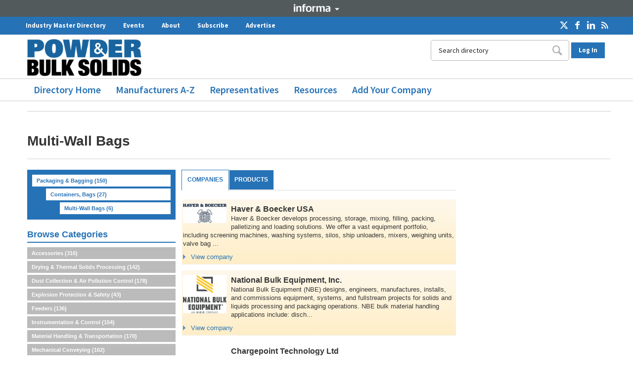

--- FILE ---
content_type: text/html; charset=UTF-8
request_url: https://directory.powderbulksolids.com/multi-wall-bags-code011972.html
body_size: 15363
content:
<!DOCTYPE html>
<html lang="en" style="margin-left:0 !important;">
<head>
<meta charset="UTF-8" />
<meta http-equiv="X-UA-Compatible" content="IE=edge,chrome=1">

<title>Multi-Wall Bags</title>

<meta name="description" content="Multi-Wall Bags in Powder & Bulk Solids." />
<meta name="keywords" content="multi-wall bags, powder & bulk solids taxonomy, building, construction, products, materials, architects, specifiers, companies, manufacturers, suppliers, online, directory, catalogue, database" />
<link rel="canonical" href="https://directory.powderbulksolids.com/multi-wall-bags-code011972.html">



<meta name="viewport" content="width=device-width,initial-scale=1">
<meta name="referrer" content="unsafe-url">

<script>
  window.dataLayer = window.dataLayer || [];
  if (typeof (Storage) !== "undefined") {
    var email = localStorage.getItem("EMAIL");
    if (email) dataLayer.push({ "user_email": email });
  }
  var m_docuSiteId = 24;
</script>

<link rel="stylesheet" href="https://code.jquery.com/ui/1.10.2/themes/smoothness/jquery-ui.css" />
<link rel="stylesheet" href="/css/pd-main2.css" media="all" />
<link rel="stylesheet" href="/css/tabs2017.css" media="all" />
<link rel="stylesheet" href="/24/deusm/css/itemlists.css" media="all" />
<link rel="stylesheet" href="/css/pdicons.css" media="all" />
<link rel="stylesheet" href="/css/pd2.css?v=25" media="all" />
<link rel="stylesheet" href="/css/autocomplete.css" media="screen" />
<link rel="stylesheet" href="/24/deusm/css/chosen.css" type="text/css" media="all">

<!-- Adobe Dynamic Tag management, must be the first js in the template! -->
<!-- script src="//assets.adobedtm.com/cafeb81e17ae164f482654d07b9719775f4a5342/satelliteLib-9e26f57cefcac86ed49b1f2c2fb53f92982b410b-staging.js"></script -->

<style type="text/css">@font-face {font-family:Source Sans Pro;font-style:normal;font-weight:200;src:url(/cf-fonts/s/source-sans-pro/5.0.11/cyrillic-ext/200/normal.woff2);unicode-range:U+0460-052F,U+1C80-1C88,U+20B4,U+2DE0-2DFF,U+A640-A69F,U+FE2E-FE2F;font-display:swap;}@font-face {font-family:Source Sans Pro;font-style:normal;font-weight:200;src:url(/cf-fonts/s/source-sans-pro/5.0.11/greek/200/normal.woff2);unicode-range:U+0370-03FF;font-display:swap;}@font-face {font-family:Source Sans Pro;font-style:normal;font-weight:200;src:url(/cf-fonts/s/source-sans-pro/5.0.11/greek-ext/200/normal.woff2);unicode-range:U+1F00-1FFF;font-display:swap;}@font-face {font-family:Source Sans Pro;font-style:normal;font-weight:200;src:url(/cf-fonts/s/source-sans-pro/5.0.11/cyrillic/200/normal.woff2);unicode-range:U+0301,U+0400-045F,U+0490-0491,U+04B0-04B1,U+2116;font-display:swap;}@font-face {font-family:Source Sans Pro;font-style:normal;font-weight:200;src:url(/cf-fonts/s/source-sans-pro/5.0.11/vietnamese/200/normal.woff2);unicode-range:U+0102-0103,U+0110-0111,U+0128-0129,U+0168-0169,U+01A0-01A1,U+01AF-01B0,U+0300-0301,U+0303-0304,U+0308-0309,U+0323,U+0329,U+1EA0-1EF9,U+20AB;font-display:swap;}@font-face {font-family:Source Sans Pro;font-style:normal;font-weight:200;src:url(/cf-fonts/s/source-sans-pro/5.0.11/latin-ext/200/normal.woff2);unicode-range:U+0100-02AF,U+0304,U+0308,U+0329,U+1E00-1E9F,U+1EF2-1EFF,U+2020,U+20A0-20AB,U+20AD-20CF,U+2113,U+2C60-2C7F,U+A720-A7FF;font-display:swap;}@font-face {font-family:Source Sans Pro;font-style:normal;font-weight:200;src:url(/cf-fonts/s/source-sans-pro/5.0.11/latin/200/normal.woff2);unicode-range:U+0000-00FF,U+0131,U+0152-0153,U+02BB-02BC,U+02C6,U+02DA,U+02DC,U+0304,U+0308,U+0329,U+2000-206F,U+2074,U+20AC,U+2122,U+2191,U+2193,U+2212,U+2215,U+FEFF,U+FFFD;font-display:swap;}@font-face {font-family:Source Sans Pro;font-style:normal;font-weight:300;src:url(/cf-fonts/s/source-sans-pro/5.0.11/vietnamese/300/normal.woff2);unicode-range:U+0102-0103,U+0110-0111,U+0128-0129,U+0168-0169,U+01A0-01A1,U+01AF-01B0,U+0300-0301,U+0303-0304,U+0308-0309,U+0323,U+0329,U+1EA0-1EF9,U+20AB;font-display:swap;}@font-face {font-family:Source Sans Pro;font-style:normal;font-weight:300;src:url(/cf-fonts/s/source-sans-pro/5.0.11/greek/300/normal.woff2);unicode-range:U+0370-03FF;font-display:swap;}@font-face {font-family:Source Sans Pro;font-style:normal;font-weight:300;src:url(/cf-fonts/s/source-sans-pro/5.0.11/latin/300/normal.woff2);unicode-range:U+0000-00FF,U+0131,U+0152-0153,U+02BB-02BC,U+02C6,U+02DA,U+02DC,U+0304,U+0308,U+0329,U+2000-206F,U+2074,U+20AC,U+2122,U+2191,U+2193,U+2212,U+2215,U+FEFF,U+FFFD;font-display:swap;}@font-face {font-family:Source Sans Pro;font-style:normal;font-weight:300;src:url(/cf-fonts/s/source-sans-pro/5.0.11/cyrillic/300/normal.woff2);unicode-range:U+0301,U+0400-045F,U+0490-0491,U+04B0-04B1,U+2116;font-display:swap;}@font-face {font-family:Source Sans Pro;font-style:normal;font-weight:300;src:url(/cf-fonts/s/source-sans-pro/5.0.11/greek-ext/300/normal.woff2);unicode-range:U+1F00-1FFF;font-display:swap;}@font-face {font-family:Source Sans Pro;font-style:normal;font-weight:300;src:url(/cf-fonts/s/source-sans-pro/5.0.11/latin-ext/300/normal.woff2);unicode-range:U+0100-02AF,U+0304,U+0308,U+0329,U+1E00-1E9F,U+1EF2-1EFF,U+2020,U+20A0-20AB,U+20AD-20CF,U+2113,U+2C60-2C7F,U+A720-A7FF;font-display:swap;}@font-face {font-family:Source Sans Pro;font-style:normal;font-weight:300;src:url(/cf-fonts/s/source-sans-pro/5.0.11/cyrillic-ext/300/normal.woff2);unicode-range:U+0460-052F,U+1C80-1C88,U+20B4,U+2DE0-2DFF,U+A640-A69F,U+FE2E-FE2F;font-display:swap;}@font-face {font-family:Source Sans Pro;font-style:normal;font-weight:400;src:url(/cf-fonts/s/source-sans-pro/5.0.11/vietnamese/400/normal.woff2);unicode-range:U+0102-0103,U+0110-0111,U+0128-0129,U+0168-0169,U+01A0-01A1,U+01AF-01B0,U+0300-0301,U+0303-0304,U+0308-0309,U+0323,U+0329,U+1EA0-1EF9,U+20AB;font-display:swap;}@font-face {font-family:Source Sans Pro;font-style:normal;font-weight:400;src:url(/cf-fonts/s/source-sans-pro/5.0.11/greek-ext/400/normal.woff2);unicode-range:U+1F00-1FFF;font-display:swap;}@font-face {font-family:Source Sans Pro;font-style:normal;font-weight:400;src:url(/cf-fonts/s/source-sans-pro/5.0.11/latin-ext/400/normal.woff2);unicode-range:U+0100-02AF,U+0304,U+0308,U+0329,U+1E00-1E9F,U+1EF2-1EFF,U+2020,U+20A0-20AB,U+20AD-20CF,U+2113,U+2C60-2C7F,U+A720-A7FF;font-display:swap;}@font-face {font-family:Source Sans Pro;font-style:normal;font-weight:400;src:url(/cf-fonts/s/source-sans-pro/5.0.11/cyrillic-ext/400/normal.woff2);unicode-range:U+0460-052F,U+1C80-1C88,U+20B4,U+2DE0-2DFF,U+A640-A69F,U+FE2E-FE2F;font-display:swap;}@font-face {font-family:Source Sans Pro;font-style:normal;font-weight:400;src:url(/cf-fonts/s/source-sans-pro/5.0.11/cyrillic/400/normal.woff2);unicode-range:U+0301,U+0400-045F,U+0490-0491,U+04B0-04B1,U+2116;font-display:swap;}@font-face {font-family:Source Sans Pro;font-style:normal;font-weight:400;src:url(/cf-fonts/s/source-sans-pro/5.0.11/greek/400/normal.woff2);unicode-range:U+0370-03FF;font-display:swap;}@font-face {font-family:Source Sans Pro;font-style:normal;font-weight:400;src:url(/cf-fonts/s/source-sans-pro/5.0.11/latin/400/normal.woff2);unicode-range:U+0000-00FF,U+0131,U+0152-0153,U+02BB-02BC,U+02C6,U+02DA,U+02DC,U+0304,U+0308,U+0329,U+2000-206F,U+2074,U+20AC,U+2122,U+2191,U+2193,U+2212,U+2215,U+FEFF,U+FFFD;font-display:swap;}@font-face {font-family:Source Sans Pro;font-style:normal;font-weight:600;src:url(/cf-fonts/s/source-sans-pro/5.0.11/cyrillic-ext/600/normal.woff2);unicode-range:U+0460-052F,U+1C80-1C88,U+20B4,U+2DE0-2DFF,U+A640-A69F,U+FE2E-FE2F;font-display:swap;}@font-face {font-family:Source Sans Pro;font-style:normal;font-weight:600;src:url(/cf-fonts/s/source-sans-pro/5.0.11/latin-ext/600/normal.woff2);unicode-range:U+0100-02AF,U+0304,U+0308,U+0329,U+1E00-1E9F,U+1EF2-1EFF,U+2020,U+20A0-20AB,U+20AD-20CF,U+2113,U+2C60-2C7F,U+A720-A7FF;font-display:swap;}@font-face {font-family:Source Sans Pro;font-style:normal;font-weight:600;src:url(/cf-fonts/s/source-sans-pro/5.0.11/greek/600/normal.woff2);unicode-range:U+0370-03FF;font-display:swap;}@font-face {font-family:Source Sans Pro;font-style:normal;font-weight:600;src:url(/cf-fonts/s/source-sans-pro/5.0.11/cyrillic/600/normal.woff2);unicode-range:U+0301,U+0400-045F,U+0490-0491,U+04B0-04B1,U+2116;font-display:swap;}@font-face {font-family:Source Sans Pro;font-style:normal;font-weight:600;src:url(/cf-fonts/s/source-sans-pro/5.0.11/latin/600/normal.woff2);unicode-range:U+0000-00FF,U+0131,U+0152-0153,U+02BB-02BC,U+02C6,U+02DA,U+02DC,U+0304,U+0308,U+0329,U+2000-206F,U+2074,U+20AC,U+2122,U+2191,U+2193,U+2212,U+2215,U+FEFF,U+FFFD;font-display:swap;}@font-face {font-family:Source Sans Pro;font-style:normal;font-weight:600;src:url(/cf-fonts/s/source-sans-pro/5.0.11/vietnamese/600/normal.woff2);unicode-range:U+0102-0103,U+0110-0111,U+0128-0129,U+0168-0169,U+01A0-01A1,U+01AF-01B0,U+0300-0301,U+0303-0304,U+0308-0309,U+0323,U+0329,U+1EA0-1EF9,U+20AB;font-display:swap;}@font-face {font-family:Source Sans Pro;font-style:normal;font-weight:600;src:url(/cf-fonts/s/source-sans-pro/5.0.11/greek-ext/600/normal.woff2);unicode-range:U+1F00-1FFF;font-display:swap;}@font-face {font-family:Source Sans Pro;font-style:normal;font-weight:700;src:url(/cf-fonts/s/source-sans-pro/5.0.11/latin/700/normal.woff2);unicode-range:U+0000-00FF,U+0131,U+0152-0153,U+02BB-02BC,U+02C6,U+02DA,U+02DC,U+0304,U+0308,U+0329,U+2000-206F,U+2074,U+20AC,U+2122,U+2191,U+2193,U+2212,U+2215,U+FEFF,U+FFFD;font-display:swap;}@font-face {font-family:Source Sans Pro;font-style:normal;font-weight:700;src:url(/cf-fonts/s/source-sans-pro/5.0.11/latin-ext/700/normal.woff2);unicode-range:U+0100-02AF,U+0304,U+0308,U+0329,U+1E00-1E9F,U+1EF2-1EFF,U+2020,U+20A0-20AB,U+20AD-20CF,U+2113,U+2C60-2C7F,U+A720-A7FF;font-display:swap;}@font-face {font-family:Source Sans Pro;font-style:normal;font-weight:700;src:url(/cf-fonts/s/source-sans-pro/5.0.11/greek/700/normal.woff2);unicode-range:U+0370-03FF;font-display:swap;}@font-face {font-family:Source Sans Pro;font-style:normal;font-weight:700;src:url(/cf-fonts/s/source-sans-pro/5.0.11/greek-ext/700/normal.woff2);unicode-range:U+1F00-1FFF;font-display:swap;}@font-face {font-family:Source Sans Pro;font-style:normal;font-weight:700;src:url(/cf-fonts/s/source-sans-pro/5.0.11/cyrillic/700/normal.woff2);unicode-range:U+0301,U+0400-045F,U+0490-0491,U+04B0-04B1,U+2116;font-display:swap;}@font-face {font-family:Source Sans Pro;font-style:normal;font-weight:700;src:url(/cf-fonts/s/source-sans-pro/5.0.11/cyrillic-ext/700/normal.woff2);unicode-range:U+0460-052F,U+1C80-1C88,U+20B4,U+2DE0-2DFF,U+A640-A69F,U+FE2E-FE2F;font-display:swap;}@font-face {font-family:Source Sans Pro;font-style:normal;font-weight:700;src:url(/cf-fonts/s/source-sans-pro/5.0.11/vietnamese/700/normal.woff2);unicode-range:U+0102-0103,U+0110-0111,U+0128-0129,U+0168-0169,U+01A0-01A1,U+01AF-01B0,U+0300-0301,U+0303-0304,U+0308-0309,U+0323,U+0329,U+1EA0-1EF9,U+20AB;font-display:swap;}@font-face {font-family:Source Sans Pro;font-style:normal;font-weight:900;src:url(/cf-fonts/s/source-sans-pro/5.0.11/cyrillic-ext/900/normal.woff2);unicode-range:U+0460-052F,U+1C80-1C88,U+20B4,U+2DE0-2DFF,U+A640-A69F,U+FE2E-FE2F;font-display:swap;}@font-face {font-family:Source Sans Pro;font-style:normal;font-weight:900;src:url(/cf-fonts/s/source-sans-pro/5.0.11/greek-ext/900/normal.woff2);unicode-range:U+1F00-1FFF;font-display:swap;}@font-face {font-family:Source Sans Pro;font-style:normal;font-weight:900;src:url(/cf-fonts/s/source-sans-pro/5.0.11/greek/900/normal.woff2);unicode-range:U+0370-03FF;font-display:swap;}@font-face {font-family:Source Sans Pro;font-style:normal;font-weight:900;src:url(/cf-fonts/s/source-sans-pro/5.0.11/cyrillic/900/normal.woff2);unicode-range:U+0301,U+0400-045F,U+0490-0491,U+04B0-04B1,U+2116;font-display:swap;}@font-face {font-family:Source Sans Pro;font-style:normal;font-weight:900;src:url(/cf-fonts/s/source-sans-pro/5.0.11/latin/900/normal.woff2);unicode-range:U+0000-00FF,U+0131,U+0152-0153,U+02BB-02BC,U+02C6,U+02DA,U+02DC,U+0304,U+0308,U+0329,U+2000-206F,U+2074,U+20AC,U+2122,U+2191,U+2193,U+2212,U+2215,U+FEFF,U+FFFD;font-display:swap;}@font-face {font-family:Source Sans Pro;font-style:normal;font-weight:900;src:url(/cf-fonts/s/source-sans-pro/5.0.11/latin-ext/900/normal.woff2);unicode-range:U+0100-02AF,U+0304,U+0308,U+0329,U+1E00-1E9F,U+1EF2-1EFF,U+2020,U+20A0-20AB,U+20AD-20CF,U+2113,U+2C60-2C7F,U+A720-A7FF;font-display:swap;}@font-face {font-family:Source Sans Pro;font-style:normal;font-weight:900;src:url(/cf-fonts/s/source-sans-pro/5.0.11/vietnamese/900/normal.woff2);unicode-range:U+0102-0103,U+0110-0111,U+0128-0129,U+0168-0169,U+01A0-01A1,U+01AF-01B0,U+0300-0301,U+0303-0304,U+0308-0309,U+0323,U+0329,U+1EA0-1EF9,U+20AB;font-display:swap;}</style>

<script src="https://ajax.googleapis.com/ajax/libs/jquery/3.3.1/jquery.min.js"></script>
<script src="https://ajax.googleapis.com/ajax/libs/jqueryui/1.12.1/jquery-ui.min.js"></script>

<script type="text/javascript" src="/24/js/jquery.cookie.js"></script>
<script type="text/javascript" src="/24/js/jquery.jcarousel-0.3.9.min.js"></script>
<script type="text/javascript" src="/24/js/ubm_javascript.js?v=2"></script>

<script type="text/javascript" src="/24/deusm/js/chosen.jquery.min.js"></script>

<!-- TRANSCEND COOKIE BANNER SCRIPTS START -->
<script type="text/javascript">"use strict";function _typeof(t){return(_typeof="function"==typeof Symbol&&"symbol"==typeof Symbol.iterator?function(t){return typeof t}:function(t){return t&&"function"==typeof Symbol&&t.constructor===Symbol&&t!==Symbol.prototype?"symbol":typeof t})(t)}!function(){self.airgap?.ready||(self.airgap={readyQueue:[],ready(e){this.readyQueue.push(e)},...self.airgap});const e=()=>{const e="__tcfapiLocator",t=[],a=window;let n,s,o=a;for(;o;){try{if(o.frames[e]){n=o;break}}catch(e){}if(o===a.top)break;o=o.parent}n||(!function t(){const n=a.document,s=!!a.frames[e];if(!s)if(n.body){const t=n.createElement("iframe");t.style.cssText="display:none",t.name=e,n.body.appendChild(t)}else setTimeout(t,5);return!s}(),a.__tcfapi=function(...e){if(!e.length)return t;"setGdprApplies"===e[0]?e.length>3&&2===parseInt(e[1],10)&&"boolean"==typeof e[3]&&(s=e[3],"function"==typeof e[2]&&e[2]("set",!0)):"ping"===e[0]?"function"==typeof e[2]&&e[2]({gdprApplies:s,cmpLoaded:!1,cmpStatus:"stub"}):t.push(e)},a.addEventListener("message",(function(e){const t="string"==typeof e.data;let a={};if(t)try{a=JSON.parse(e.data)}catch(e){}else a=e.data;const n="object"==typeof a&&null!==a?a.__tcfapiCall:null;n&&window.__tcfapi(n.command,n.version,(function(a,s){let o={__tcfapiReturn:{returnValue:a,success:s,callId:n.callId}};e&&e.source&&e.source.postMessage&&e.source.postMessage(t?JSON.stringify(o):o,"*")}),n.parameter)}),!1))};airgap.ready((t=>{"TCF_EU"===t.loadOptions.consentManagerConfig.initialViewStateByPrivacyRegime[t.getRegimes()[0]]&&("undefined"!=typeof module?module.exports=e:e())}))}();</script>
<script
  data-cfasync="false"
  data-local-sync="allow-network-observable"
data-prompt="1" data-report-only="off"
data-dismissed-view-state="Collapsed"
data-tcf-ui-dismissed-view-state="Collapsed"
  src=https://transcend-cdn.com/cm/ef49a3f1-d8c1-47d6-88fc-50e41130631f/airgap.js
></script>
<!-- TRANSCEND COOKIE BANNER SCRIPTS END -->

<!--[if IE]>
<script src="http://html5shim.googlecode.com/svn/trunk/html5.js"></script>
<script src="/24/js/css3-mediaqueries-modified.js"></script>
<![endif]-->

<!-- Important: initialize Chosen before including utilities.js (where the tabs are opened), because tabs should be hidden after Chosen elements have been created -->
<script>
  jQuery(document).ready(function ($) {
    $(".chzn-select").chosen();
    $(".chzn-select-deselect").chosen({ allow_single_deselect: true });

    $("#ImageSliderPrevious").click(function () {
      $('#Jcarousel1').jcarousel('scroll', '-=1');
      return false;
    });
    $("#ImageSliderNext").click(function () {
      $('#Jcarousel1').jcarousel('scroll', '+=1');
      return false;
    });
  });
</script>

<script type="text/javascript" src="/24/js/utilities2018.js?v=3"></script>

<!-- Global site tag (gtag.js) - Google Analytics -->
<script async src="https://www.googletagmanager.com/gtag/js?id=UA-129351486-3"></script>
<script>
  window.dataLayer = window.dataLayer || [];
  function gtag() { dataLayer.push(arguments); }
  gtag('js', new Date());

  gtag('config', 'UA-129351486-3');
</script>

<!-- Informa branding -->
<style type="text/css">@font-face {font-family:Open Sans;font-style:normal;font-weight:400;src:url(/cf-fonts/s/open-sans/5.0.20/cyrillic/400/normal.woff2);unicode-range:U+0301,U+0400-045F,U+0490-0491,U+04B0-04B1,U+2116;font-display:swap;}@font-face {font-family:Open Sans;font-style:normal;font-weight:400;src:url(/cf-fonts/s/open-sans/5.0.20/cyrillic-ext/400/normal.woff2);unicode-range:U+0460-052F,U+1C80-1C88,U+20B4,U+2DE0-2DFF,U+A640-A69F,U+FE2E-FE2F;font-display:swap;}@font-face {font-family:Open Sans;font-style:normal;font-weight:400;src:url(/cf-fonts/s/open-sans/5.0.20/greek/400/normal.woff2);unicode-range:U+0370-03FF;font-display:swap;}@font-face {font-family:Open Sans;font-style:normal;font-weight:400;src:url(/cf-fonts/s/open-sans/5.0.20/latin/400/normal.woff2);unicode-range:U+0000-00FF,U+0131,U+0152-0153,U+02BB-02BC,U+02C6,U+02DA,U+02DC,U+0304,U+0308,U+0329,U+2000-206F,U+2074,U+20AC,U+2122,U+2191,U+2193,U+2212,U+2215,U+FEFF,U+FFFD;font-display:swap;}@font-face {font-family:Open Sans;font-style:normal;font-weight:400;src:url(/cf-fonts/s/open-sans/5.0.20/latin-ext/400/normal.woff2);unicode-range:U+0100-02AF,U+0304,U+0308,U+0329,U+1E00-1E9F,U+1EF2-1EFF,U+2020,U+20A0-20AB,U+20AD-20CF,U+2113,U+2C60-2C7F,U+A720-A7FF;font-display:swap;}@font-face {font-family:Open Sans;font-style:normal;font-weight:400;src:url(/cf-fonts/s/open-sans/5.0.20/hebrew/400/normal.woff2);unicode-range:U+0590-05FF,U+200C-2010,U+20AA,U+25CC,U+FB1D-FB4F;font-display:swap;}@font-face {font-family:Open Sans;font-style:normal;font-weight:400;src:url(/cf-fonts/s/open-sans/5.0.20/greek-ext/400/normal.woff2);unicode-range:U+1F00-1FFF;font-display:swap;}@font-face {font-family:Open Sans;font-style:normal;font-weight:400;src:url(/cf-fonts/s/open-sans/5.0.20/vietnamese/400/normal.woff2);unicode-range:U+0102-0103,U+0110-0111,U+0128-0129,U+0168-0169,U+01A0-01A1,U+01AF-01B0,U+0300-0301,U+0303-0304,U+0308-0309,U+0323,U+0329,U+1EA0-1EF9,U+20AB;font-display:swap;}</style>
<link href="/css/informa_corporate.css" rel="stylesheet">

<script type='text/javascript'>
  var script = document.createElement('script');
  script.type = "text/javascript";
  script.async = true;
  script.addEventListener("load", function (event) {
    if (window.IIRISTracker) {
      var cfg = {};
      cfg.config = {};
      cfg.config.snowplow = {};
      cfg.config.snowplow.appId = 'directory.powderbulksolids.com/media';
      cfg.config.snowplow.cDomain = 'c.powderbulksolids.com';
      cfg.config.td = {};
      cfg.config.td.lob = 'im_namedia';
      cfg.config.td.domain = 'powderbulksolids';
      IIRISTracker.initConfig(cfg);
      var irisEvt = new Event("trackerLoaded");
      window.dispatchEvent(irisEvt);
    }
  });
  script.src = "https://static.iris.informa.com/widgets/v2.1/iris-t.js";
  document.getElementsByTagName('head')[0].appendChild(script);
</script>

<script
  src="https://s3-us-west-2.amazonaws.com/s.leveragelab.com/release/config/sites/informa/default/installer.js"></script>

<!-- Ad code start. This code is included in (old style) layout.htm. -->
<script>
var googletag = googletag || {};
googletag.cmd = googletag.cmd || [];
googletag.slots = googletag.slots || {};
</script>

<script type="text/javascript" src="https://securepubads.g.doubleclick.net/tag/js/gpt.js"></script>

<script>
var mapping1 = googletag.sizeMapping()
.addSize([0, 0], [320, 50])
.addSize([750, 200], [728, 90])
.build();                     
googletag.slots["welcome"] = googletag.defineSlot("/2441/powder/packaging-bagging/containers-bags/multi-wall-bags", [1,1], "dfp-ad-welcomead")
  .addService(googletag.pubads())
  .setTargeting("pos", "interstitial_a");

googletag.slots["leaderboard"] = googletag.defineSlot("/2441/powder/packaging-bagging/containers-bags/multi-wall-bags", [[728, 90], [320, 50]], "dfp-ad-leaderboard")
  .addService(googletag.pubads())
  .setTargeting("pos", "728_1")
  .defineSizeMapping(mapping1);

googletag.slots["sidebar"] = googletag.defineSlot("/2441/powder/packaging-bagging/containers-bags/multi-wall-bags", [[300, 250], [300, 600]], "dfp-ad-sidebar")
  .addService(googletag.pubads())
  .setTargeting("pos", "300_1");

googletag.slots["sidebar2"] = googletag.defineSlot("/2441/powder/packaging-bagging/containers-bags/multi-wall-bags", [[300, 250], [300, 600]], "dfp-ad-sidebar2")
  .addService(googletag.pubads())
  .setTargeting("pos", "300_2");

googletag.slots["footer"] = googletag.defineSlot("/2441/powder/packaging-bagging/containers-bags/multi-wall-bags", [[728, 90], [320, 50]], "dfp-ad-footer")
  .addService(googletag.pubads())
  .setTargeting("pos", "728_2")
  .defineSizeMapping(mapping1);

googletag.cmd.push(function() {
	  googletag.pubads().enableAsyncRendering();

	  googletag.pubads().enableSingleRequest();
	  googletag.pubads().collapseEmptyDivs();
});
googletag.enableServices();
</script>
<!-- Ad code end. -->



</head> 
<body>

<div id="dfp-ad-welcomead-wrapper" class="dfp-tag-wrapper">
<div  id="dfp-ad-welcomead" class="dfp-tag-wrapper">
    <script>
    googletag.cmd.push(function() {
      googletag.display("dfp-ad-welcomead");
    });
  </script>
</div>
</div>

<!-- Google Tag Manager -->
<noscript><iframe src="//www.googletagmanager.com/ns.html?id=GTM-P2BW359"
 height="0" width="0" style="display:none;visibility:hidden"></iframe></noscript>
<script>
(function(w,d,s,l,i){

w[l]=w[l]||[];
w[l].push({'gtm.start':new Date().getTime(),event:'gtm.js'});
var f=d.getElementsByTagName(s)[0];
var j=d.createElement(s);
var dl=l!='dataLayer'?'&l='+l:'';
j.src='//www.googletagmanager.com/gtm.js?id='+i+dl;
j.type='text/javascript';
j.async=true;
f.parentNode.insertBefore(j,f);

})(window,document,'script','dataLayer','GTM-P2BW359');
</script>
<!-- End Google Tag Manager -->

<!-- Google Better Ad Standard for Interstitial Ads - Add this script only if welcome ad with pos=interstitial   -->
<style>
	.gptHideContent {
		opacity: 0 !important;
	}
</style>

<script>
	function unhideMainContent() {
	    //console.log("unhide main content by removing root class name gptHideContent" );
		var htmlRoot = document.documentElement;
		htmlRoot.className = htmlRoot.className.replace(/\s*gptHideContent/, '');
	}

    //console.log("hide main content by adding root class name gptHideContent" );
	document.documentElement.className += ' gptHideContent';
</script>

<script src="https://i.ubm-us.net/das/betterad/scripts/ad-banner.js"></script>

<script>
  (function() {
		var isBlocked = window.xRokYeIsHL !== 'xRokYeIsHL';
        //console.log("isBlocked " + isBlocked );
 
		if (isBlocked) {
			unhideMainContent();
		} else {
		   //console.log("isBlocked false and unhide content in 3 seconds");
		    setTimeout( function () { unhideMainContent(); }, 3000);
		}
  })();

	googletag.cmd.push(function() {
		googletag.pubads().addEventListener('slotRenderEnded', function(e) {
			if (e.slot.getTargeting('pos').toString() === 'interstitial_a') {
				if (e.isEmpty) {
				    //console.log("no welcome ad and unhide content now");
					unhideMainContent();
				} else {
				  setTimeout( function () { console.log("welcome ad served and unhide content in half second ");unhideMainContent(); }, 500);
				}
			}
		});
	})
</script>
<!-- End Google Better Ad Standard for  Interstitial Ads -->

<header class="pd-header"> 

      <section class="informa-bar">
        <div class="wrapper-centered">
            <div class="row" style="margin: 0 !important;">
                <div id="iribbon-container" class="span12" style="text-align:center !important;">
                        <button id="iribbon-title" title="show/hide" class="iribbon-toggle-trigger iribbon-toggle">Informa</button>
                        <div id="iribbon-detail" class="informa_corp informa_head iribbon-toggle" style="display:none;">
                            <div class="iribbon-half" style="text-align:left !important;">
                                <p>Design News Direct and Powder & Bulk Solids Direct are part of the Informa Markets Division of Informa PLC
                                    <br><br>
                                    <a href="https://informa.com/" class="informa_lastlink" style="font-weight: bold !important; margin-right:15px !important;">Informa PLC</a>
                                    <a href="https://informa.com/About-Us/">ABOUT US</a>
                                    <a href="https://informa.com/Investors/">INVESTOR RELATIONS</a>
                                    <a href="https://informa.com/Talent/" class="informa_lastlink">TALENT</a>
                                <br><br>
                                </p>
                            </div> <!-- eo iribbon-half -->
                            <div class="iribbon_corporate iribbon-half" style="text-align:left !important;">
                                <p>This site is operated by a business or businesses owned by Informa PLC and all copyright resides with them. Informa PLC's registered office is 5 Howick Place, London SW1P 1WG. Registered in England and Wales. Number 8860726.
                                <br><br>
                                </p>
                            </div> <!-- eo iribbon-half -->
                            <div class="clearAll"></div>
                            <div class="span12">
                                <button id="iribbon-title" title="show/hide" class="iribbon-toggle-trigger active">Informa</button>
                            </div> <!-- eo span12 -->
                       </div> <!-- eo iribbon-detail -->
                </div> <!-- eo span12 -->
            </div> <!-- eo row -->
        </div> <!-- eo wrapper-centered -->
      </section>

<nav class="pillar-nav">
    <div class="l-content clearfix">
<div id="block-menu-menu-pillar-navigation" class="pillar-nav__inner pos-stretch">


<div class="social-block pd-right">
          <a href="https://x.com/PowderBulkSolid" target="_blank"><img src="/img/x-icon-white.png" alt="" style="max-height:16px; margin:0 2px; position:relative; top:2px;"></a>
          <a href="https://www.facebook.com/PowderBulkSolids" target="_blank"><span class="icon-facebook social"></span></a>
          <a href="https://www.linkedin.com/groups/2483057/" target="_blank"><span class="icon-linkedin-1 social"></span></a>
          <a href="https://www.powderbulksolids.com/rss.xml"><span class="icon-rss social"></span></a>
</div>

  <ul class="pillar-nav__items js-menumore-discover">
<li class="pillar-nav__item js-menumore-item-text "><a href="https://directory.powderbulksolids.com/">Industry Master Directory</a></li>
<li class="pillar-nav__item js-menumore-item-text  "><a href="https://www.powderbulksolids.com/events">Events</a></li>
<li class="pillar-nav__item js-menumore-item-text  "><a href="https://www.powderbulksolids.com/about-us">About</a></li>
<li class="pillar-nav__item js-menumore-item-text  "><a href="https://info.ubmamg-media.com/pbs-newsletter-signup">Subscribe</a></li>
<li class="pillar-nav__item js-menumore-item-text  "><a href="http://media.ubmamevents.com/LP=1112">Advertise</a></li>
<li class="pillar-nav__item pillar-more js-menumore-more-item" style="display: none;">
      <a class="pillar-more-btn">More<i class="fa fa-caret-down"></i></a>
      <ul class="pillar-list-nested js-menumore-sub" style=""></ul>
    </li>
  </ul></div>
    </div>
</nav>


<div class="pd-main-container">

    <a id="PdLogoLink" class="logo navbar-btn pull-left" href="https://www.powderbulksolids.com/" title="Home">
          <img src="/24/homepage/00/18/32/pbs-header.png" alt="Home">
    </a>

    <img src="/img/mobile-menu.png" class="pd-mobile-menu-open" alt="Open mobile menu" style="width: 65px; height: 30px;">

<div class="pd-mobile-menu">
        <nav role="navigation">
        <img src="/img/mobile-menu-close.png" class="pd-mobile-menu-close" alt="Close mobile menu" style="width:45px;">
          <div class="pd-mobile-menu-secondary">
               <ul>
<li><a href="/" title="">Directory Home</a></li>
<li><a href="/manufacturers-page000471.html" title="">Manufacturers A-Z</a></li>
<li><a href="/representatives-page000472.html" title="">Representatives</a></li>
<li><a href="/whitepapers-page000702.html" title="">Resources</a></li>
<li><a href="/listing-request-page000473.html" title="">Add Your Company</a></li>
               </ul>
            </div>
        </nav>
</div>

    <div class="pd-top-search">




  <div class="pd-user-account">
<!--
    <span class="pd-sign-up" onclick="Drupal.platform_user.signUp();">Sign Up</span> 
  | -->
    <span class="pd-log-in" id="pd-login-link">Log In</span>
    <span class="pd-log-in" id="pd-account-link" style="display:none;">My Account</span>
  </div>



<div id="SiteLoginBox" class="" style="position:absolute; top:70px; right:5px; line-height:normal; background:#fff; z-index:18;">
<div class="content">

<form id="user-login-form" action="/live/login.jsp" accept-charset="UTF-8" method="post">
<div>
  <div id="pd-container" class="pd-container">
    <div id="pd-login" class="user-login-block pd-login-processed" style="display:none;">
     <div class="form-item" id="edit-name-wrapper">
       <label for="edit-name"><!--Username or e-mail-->Username: <span class="form-required" title="This field is required.">*</span></label>
       <input type="text" maxlength="60" name="CUSTOMERID" id="edit-name" size="15" value="" class="form-text required" required style="background-color:#fff !important;">
    </div>
    <div class="form-item" id="edit-pass-wrapper">
      <label for="edit-pass">Password: <span class="form-required" title="This field is required." >*</span></label>
      <input type="password" name="PASSWORD" id="edit-pass" maxlength="60" size="15" class="form-text required" required style="background-color:#fff !important;">
    </div>
    <input type="submit" name="op" id="LoginButton1" value="Log in" class="form-submit">
    <div class="item-list">
       <ul>
         <li class="first"><a id="CreateNewAccountLink" href="/live/general/register.jsp" title="Create a new user account.">Create new account</a></li>
         <li class="last"><a id="GetPasswordLink" href="#" title="Receive username/password via e-mail.">Resend password</a>

<div id="ResendPassWordForm" style="margin-top:5px; padding:10px; z-index:15; background:#8ebffc; font-size:12px; display:none;">Email:<br>
<input id="EmailInputForPassword" type="text" name="email" value="" style="width:90%; padding:3px; background:#faffbd;"><br>
<button type="button" id="RetrievePasswordButton">Send</button></div>

         </li>
       </ul>
     </div>
     <input type="hidden" name="form_id" id="edit-user-login-block" value="user_login_block">
   </div>
  </div>
</div>
<div id="LoginBoxAlert" class="user_alert_box" style="display:none;"></div>
</form>

<script>
var currentUrl = window.location.pathname;
currentUrl = escape(currentUrl);
var newAccountLink = "/live/general/register.jsp?location=" + currentUrl;
if (document.getElementById("CreateNewAccountLink")) {
  document.getElementById("CreateNewAccountLink").href = newAccountLink;
}
</script>

<form action="" id="user-account-form" style="display:none;">
<div>
  <div id="pd-container" class="pd-container">
    <!-- div id="pd-account-link-container" class="pd-login-link-container"><a href="javascript:void(0);" id="pd-account-link" class="pd-login-link">My Account</a></div -->
    <div id="pd-account" class="user-login-block pd-login-processed" style="background:#2672b6; display:none;">
    <div class="item-list">
       <ul>
         <li class="pd-dashboardlink"><a id="DashboardLink1" href="/live/dashboard/default.jsp" title="Dashboard">Dashboard</a></li>
         <li class="pd-dashboardlink" style="border-top: 1px dashed #fff;"><a id="LogoutButton1" href="javascript:void(0);" title="Log out">Log out</a></li>
       </ul>
     </div>
   </div>
  </div>
</div>
</form>

  </div><!-- eo content -->

</div><!-- eo SiteLoginBox -->





<a name="SearchForm"></a>
<div id="SimpleSearchFormDiv">
<form id="SimpleSearchForm" action="/live/list.jsp" method="get">
<div>
<input type="text" id="SimpleSearchBox" name="name" placeholder="Search directory">
<input type="hidden" value="" id="Search1_val" name="SugName" />
<input type="hidden" value="" id="CompanyId_val" name="CompanyId_val" />
<button class="search-form-header-block__submit form-submit" aria-label="Search Submit" id="edit-submit" name="op" value=""><span class="icon-search social"></span></button>
<div class="clearAll"> </div>
</div>
</form>

<script><!--
jQuery(document).ready(function($) {
	$( "#SimpleSearchBox" ).autocomplete({
		source: "/live/include/autocomplete.jsp?site=24&",	// parameter term is added automatically
		minLength: 2,
       select: function(event, ui) { 
    $("#SimpleSearchBox").val(ui.item.value);
    $("#CompanyId_val").val(ui.item.id);
    $("#Search1_val").val(ui.item.label);
    $("#SimpleSearchForm").submit(); }	// submit button name may not be 'submit'!
	})
	.data( "ui-autocomplete" )._renderItem = function( ul, item ) {
            return $( "<li>" )
                .data( "item.autocomplete", item )
                .append( "<a>" + item.label + "</a>" )
                .appendTo( ul );
        };
});
//--></script>

</div> <!-- eo SimpleSearchFormDiv -->


    </div> <!-- eo pd-top-search -->

    <div class="clearAll"> </div>

</div> <!-- eo pd-main-container -->

<div class="pd-navbar hide_all show_m">

    <div class="pd-navbar-bottom">

        <div class="pd-main-container">

<a href="/" title="">Directory Home</a>
<a href="/manufacturers-page000471.html" title="">Manufacturers A-Z</a>
<a href="/representatives-page000472.html" title="">Representatives</a>
<div class="navbar-dropdown">
                <a href="javascript:void(0);" class="dropbtn" onclick="toggleMenuDropdown(event)">Resources</a>
                <div class="navbar-dropdown-content">
                    <a href="/brochures-page000699.html">Brochures</a>
                    <a href="/datasheets-page000700.html">Datasheets</a>
                    <a href="/ebooks-page000701.html">eBooks</a>
                    <a href="/videos-page000703.html">Videos</a>
                    <a href="/whitepapers-page000702.html">Whitepapers</a>
                </div>
</div>

<a href="/listing-request-page000473.html" title="">Add Your Company</a>

        </div> <!-- eo pd-main-container -->

    </div> <!-- eo pd-navbar-bottom -->

</div>  <!-- eo pd-main-container pd-navbar -->

</header>

<div id="bps_stat_html" style="width:1px; height:1px; font-size:1px; z-index:-1; display:inline; position:absolute;"></div>

<div id="PdMainContainer" class="pd-main-container">

<div class="pd-banner pd-banner-top show_all">

<div id="dfp-ad-leaderboard">

  <script>
    googletag.cmd.push(function() {
      googletag.display("dfp-ad-leaderboard");
    });
  </script>

</div> <!-- eo dfp-ad-leaderboard -->

<div class="clearAll"></div>

</div> <!-- eo pd-banner -->

<!-- Content starts here -->
<div class="ContentFull">

<h1>Multi-Wall Bags</h1>

<hr class="section_separator_line">

<div id="PageHeaderShare" class="noprint" style="min-width:300px; margin-bottom:20px;">
<!---->

</div><!-- eo PageHeaderShare -->

<div class="clearAll">&nbsp;</div>

</div><!-- eo ContentFull -->

<div class="clearAll">&nbsp;</div>

<div class="ContentLeftSmall">

<div class="side_box1" style="margin-bottom:20px;">

<!-- Title_Placeholder -->
<div class="side_nav side_nav_bct">
<ul class="side_nav_bct_top">

<li>
<a href="/packaging-bagging-code012889.html" class="lev1">Packaging & Bagging <span class="categorynav_companies"> (150)</span></a>
<ul>
<li class="top_cat_12862"><a href="/containers-bags-code012862.html" class="lev2">Containers, Bags <span class="categorynav_companies"> (27)</span></a></li>
<li class="top_cat_12861"><a href="/containers-drums-code012861.html" class="lev2">Containers, Drums <span class="categorynav_companies"> (9)</span></a></li>
<li class="top_cat_12863"><a href="/containers-other-code012863.html" class="lev2">Containers, Other <span class="categorynav_companies"> (20)</span></a></li>
<li class="top_cat_12864"><a href="/equipment-code012864.html" class="lev2">Equipment <span class="categorynav_companies"> (124)</span></a></li>
</ul>
</li>
<li>
<a href="/containers-bags-code012862.html" class="lev1">Containers, Bags <span class="categorynav_companies"> (27)</span></a>
<ul>
<li class="top_cat_11976"><a href="/bulk-bags-fibc-code011976.html" class="lev2">Bulk Bags (FIBC) <span class="categorynav_companies"> (11)</span></a></li>
<li class="top_cat_11553"><a href="/bulk-bags-conductive-code011553.html" class="lev2">Bulk Bags, Conductive <span class="categorynav_companies"> (1)</span></a></li>
<li class="top_cat_11552"><a href="/bulk-bags-electrostatic-control-code011552.html" class="lev2">Bulk Bags, Electrostatic Control <span class="categorynav_companies"> (4)</span></a></li>
<li class="top_cat_11554"><a href="/bulk-bags-grounded-code011554.html" class="lev2">Bulk Bags, Grounded <span class="categorynav_companies"> (2)</span></a></li>
<li class="top_cat_11973"><a href="/lined-bags-code011973.html" class="lev2">Lined Bags <span class="categorynav_companies"> (3)</span></a></li>
<li class="top_cat_11972"><a href="/multi-wall-bags-code011972.html" class="lev2">Multi-Wall Bags <span class="categorynav_companies"> (6)</span></a></li>
<li class="top_cat_11971"><a href="/nylon-bags-code011971.html" class="lev2">Nylon Bags <span class="categorynav_companies"> (1)</span></a></li>
<li class="top_cat_11970"><a href="/open-mouth-bags-code011970.html" class="lev2">Open Mouth Bags <span class="categorynav_companies"> (2)</span></a></li>
<li class="top_cat_11969"><a href="/plastic-bags-code011969.html" class="lev2">Plastic Bags <span class="categorynav_companies"> (4)</span></a></li>
<li class="top_cat_11968"><a href="/polypropylene-bags-code011968.html" class="lev2">Polypropylene Bags <span class="categorynav_companies"> (5)</span></a></li>
<li class="top_cat_11967"><a href="/reusable-bags-code011967.html" class="lev2">Reusable Bags <span class="categorynav_companies"> (3)</span></a></li>
<li class="top_cat_11966"><a href="/semi-bulk-bags-code011966.html" class="lev2">Semi-Bulk Bags <span class="categorynav_companies"> (2)</span></a></li>
<li class="top_cat_11965"><a href="/tear-resistant-bags-code011965.html" class="lev2">Tear-Resistant Bags <span class="categorynav_companies"> (1)</span></a></li>
<li class="top_cat_11963"><a href="/valve-bags-code011963.html" class="lev2">Valve Bags <span class="categorynav_companies"> (4)</span></a></li>
<li class="top_cat_11962"><a href="/waterproof-bags-code011962.html" class="lev2">Waterproof Bags <span class="categorynav_companies"> (2)</span></a></li>
</ul>
</li>
<li>
<a href="/multi-wall-bags-code011972.html" class="lev1">Multi-Wall Bags <span class="categorynav_companies"> (6)</span></a>
</li>
</ul>

<div class="clearAll">&nbsp;</div>

</div><!--end of side_nav-->

</div><!-- eo side_box1 -->

<style>.top_cat_12889 { display:none; }</style>

<div id="TopCategoriesBox" class="side_box1" style="margin-bottom:20px;">

<div class="section_header">Browse Categories</div>

<div class="side_nav">
<ul>

<li class="top_cat_12883">
<a href="/accessories-code012883.html" class="lev1">Accessories <span class="categorynav_companies"> (316)</span></a>
<ul>
<li class="top_cat_12845"><a href="/equipment-code012845.html" class="lev2">Equipment <span class="categorynav_companies"> (305)</span></a></li>
<li class="top_cat_12844"><a href="/materials-code012844.html" class="lev2">Materials <span class="categorynav_companies"> (27)</span></a></li>
</ul>
</li>
<li class="top_cat_12895">
<a href="/drying-thermal-solids-processing-code012895.html" class="lev1">Drying &amp; Thermal Solids Processing <span class="categorynav_companies"> (142)</span></a>
<ul>
<li class="top_cat_12875"><a href="/dryers-code012875.html" class="lev2">Dryers <span class="categorynav_companies"> (126)</span></a></li>
<li class="top_cat_12847"><a href="/thermal-solids-processors-code012847.html" class="lev2">Thermal Solids Processors <span class="categorynav_companies"> (38)</span></a></li>
</ul>
</li>
<li class="top_cat_12894">
<a href="/dust-collection-air-pollution-control-code012894.html" class="lev1">Dust Collection &amp; Air Pollution Control <span class="categorynav_companies"> (178)</span></a>
<ul>
<li class="top_cat_12874"><a href="/collectors-code012874.html" class="lev2">Collectors <span class="categorynav_companies"> (90)</span></a></li>
<li class="top_cat_12872"><a href="/media-parts-accessories-code012872.html" class="lev2">Media, Parts, &amp; Accessories <span class="categorynav_companies"> (115)</span></a></li>
<li class="top_cat_12873"><a href="/scrubbers-code012873.html" class="lev2">Scrubbers <span class="categorynav_companies"> (32)</span></a></li>
</ul>
</li>
<li class="top_cat_11345">
<a href="/explosion-protection-safety-code011345.html" class="lev1">Explosion Protection &amp; Safety <span class="categorynav_companies"> (43)</span></a>
<ul>
<li class="top_cat_11344"><a href="/equipment-code011344.html" class="lev2">Equipment <span class="categorynav_companies"> (29)</span></a></li>
<li class="top_cat_11343"><a href="/services-code011343.html" class="lev2">Services <span class="categorynav_companies"> (24)</span></a></li>
</ul>
</li>
<li class="top_cat_15269">
<a href="/feeders-code015269.html" class="lev1">Feeders <span class="categorynav_companies"> (136)</span></a>
<ul>
<li class="top_cat_12871"><a href="/feeders-code012871.html" class="lev2">Feeders <span class="categorynav_companies"> (136)</span></a></li>
</ul>
</li>
<li class="top_cat_12892">
<a href="/instrumentation-control-code012892.html" class="lev1">Instrumentation &amp; Control <span class="categorynav_companies"> (154)</span></a>
<ul>
<li class="top_cat_12870"><a href="/analyzers-code012870.html" class="lev2">Analyzers <span class="categorynav_companies"> (57)</span></a></li>
<li class="top_cat_12869"><a href="/meters-gauges-code012869.html" class="lev2">Meters &amp; Gauges <span class="categorynav_companies"> (37)</span></a></li>
<li class="top_cat_12868"><a href="/other-instrumentation-control-code012868.html" class="lev2">Other Instrumentation &amp; Control <span class="categorynav_companies"> (120)</span></a></li>
</ul>
</li>
<li class="top_cat_15270">
<a href="/material-handling-transportation-code015270.html" class="lev1">Material Handling &amp; Transportation <span class="categorynav_companies"> (170)</span></a>
<ul>
<li class="top_cat_12867"><a href="/material-handling-transportation-code012867.html" class="lev2">Material Handling &amp; Transportation <span class="categorynav_companies"> (170)</span></a></li>
</ul>
</li>
<li class="top_cat_12896">
<a href="/mechanical-conveying-code012896.html" class="lev1">Mechanical Conveying <span class="categorynav_companies"> (162)</span></a>
<ul>
<li class="top_cat_12879"><a href="/conveyors-mechanical-code012879.html" class="lev2">Conveyors, Mechanical <span class="categorynav_companies"> (128)</span></a></li>
<li class="top_cat_12877"><a href="/elevators-code012877.html" class="lev2">Elevators <span class="categorynav_companies"> (33)</span></a></li>
<li class="top_cat_12876"><a href="/parts-accessories-code012876.html" class="lev2">Parts &amp; Accessories <span class="categorynav_companies"> (48)</span></a></li>
</ul>
</li>
<li class="top_cat_12890">
<a href="/mixers-blenders-code012890.html" class="lev1">Mixers &amp; Blenders <span class="categorynav_companies"> (128)</span></a>
<ul>
<li class="top_cat_12865"><a href="/mixing-blending-equipment-code012865.html" class="lev2">Mixing &amp; Blending Equipment <span class="categorynav_companies"> (117)</span></a></li>
<li class="top_cat_12866"><a href="/parts-accessories-code012866.html" class="lev2">Parts &amp; Accessories <span class="categorynav_companies"> (19)</span></a></li>
</ul>
</li>
<li class="top_cat_12889">
<a href="/packaging-bagging-code012889.html" class="lev1">Packaging &amp; Bagging <span class="categorynav_companies"> (150)</span></a>
<ul>
<li class="top_cat_12862"><a href="/containers-bags-code012862.html" class="lev2">Containers, Bags <span class="categorynav_companies"> (27)</span></a></li>
<li class="top_cat_12861"><a href="/containers-drums-code012861.html" class="lev2">Containers, Drums <span class="categorynav_companies"> (9)</span></a></li>
<li class="top_cat_12863"><a href="/containers-other-code012863.html" class="lev2">Containers, Other <span class="categorynav_companies"> (20)</span></a></li>
<li class="top_cat_12864"><a href="/equipment-code012864.html" class="lev2">Equipment <span class="categorynav_companies"> (124)</span></a></li>
</ul>
</li>
<li class="top_cat_15271">
<a href="/particle-enlargers-formers-code015271.html" class="lev1">Particle Enlargers &amp; Formers <span class="categorynav_companies"> (32)</span></a>
<ul>
<li class="top_cat_12860"><a href="/particle-enlargers-formers-code012860.html" class="lev2">Particle Enlargers &amp; Formers <span class="categorynav_companies"> (32)</span></a></li>
</ul>
</li>
<li class="top_cat_12881">
<a href="/pneumatic-conveying-code012881.html" class="lev1">Pneumatic Conveying <span class="categorynav_companies"> (140)</span></a>
<ul>
<li class="top_cat_12878"><a href="/conveyors-pneumatic-code012878.html" class="lev2">Conveyors, Pneumatic <span class="categorynav_companies"> (64)</span></a></li>
<li class="top_cat_12841"><a href="/parts-accessories-code012841.html" class="lev2">Parts &amp; Accessories <span class="categorynav_companies"> (95)</span></a></li>
</ul>
</li>
<li class="top_cat_12887">
<a href="/screening-separation-code012887.html" class="lev1">Screening &amp; Separation <span class="categorynav_companies"> (151)</span></a>
<ul>
<li class="top_cat_12859"><a href="/screening-equipment-code012859.html" class="lev2">Screening Equipment <span class="categorynav_companies"> (96)</span></a></li>
<li class="top_cat_12858"><a href="/screening-media-code012858.html" class="lev2">Screening Media <span class="categorynav_companies"> (19)</span></a></li>
<li class="top_cat_12857"><a href="/separators-magnetic-code012857.html" class="lev2">Separators, Magnetic <span class="categorynav_companies"> (44)</span></a></li>
<li class="top_cat_12856"><a href="/separators-other-code012856.html" class="lev2">Separators, Other <span class="categorynav_companies"> (62)</span></a></li>
</ul>
</li>
<li class="top_cat_15272">
<a href="/services-code015272.html" class="lev1">Services <span class="categorynav_companies"> (141)</span></a>
<ul>
<li class="top_cat_12843"><a href="/services-code012843.html" class="lev2">Services <span class="categorynav_companies"> (141)</span></a></li>
</ul>
</li>
<li class="top_cat_12886">
<a href="/size-reduction-code012886.html" class="lev1">Size Reduction <span class="categorynav_companies"> (125)</span></a>
<ul>
<li class="top_cat_12855"><a href="/crushers-code012855.html" class="lev2">Crushers <span class="categorynav_companies"> (40)</span></a></li>
<li class="top_cat_12854"><a href="/mills-code012854.html" class="lev2">Mills <span class="categorynav_companies"> (74)</span></a></li>
<li class="top_cat_12852"><a href="/parts-accessories-code012852.html" class="lev2">Parts &amp; Accessories <span class="categorynav_companies"> (27)</span></a></li>
<li class="top_cat_12853"><a href="/reducers-code012853.html" class="lev2">Reducers <span class="categorynav_companies"> (51)</span></a></li>
</ul>
</li>
<li class="top_cat_12885">
<a href="/storage-code012885.html" class="lev1">Storage <span class="categorynav_companies"> (222)</span></a>
<ul>
<li class="top_cat_12849"><a href="/auxiliary-equipment-code012849.html" class="lev2">Auxiliary Equipment <span class="categorynav_companies"> (164)</span></a></li>
<li class="top_cat_12850"><a href="/containers-code012850.html" class="lev2">Containers <span class="categorynav_companies"> (77)</span></a></li>
<li class="top_cat_12851"><a href="/facilities-systems-code012851.html" class="lev2">Facilities/Systems <span class="categorynav_companies"> (45)</span></a></li>
</ul>
</li>
<li class="top_cat_15273">
<a href="/valves-gates-airlocks-code015273.html" class="lev1">Valves, Gates, &amp; Airlocks <span class="categorynav_companies"> (75)</span></a>
<ul>
<li class="top_cat_12840"><a href="/valves-gates-airlocks-code012840.html" class="lev2">Valves, Gates, &amp; Airlocks <span class="categorynav_companies"> (75)</span></a></li>
</ul>
</li>
<li class="top_cat_12884">
<a href="/weighing-systems-scales-code012884.html" class="lev1">Weighing Systems &amp; Scales <span class="categorynav_companies"> (98)</span></a>
<ul>
<li class="top_cat_12846"><a href="/scales-code012846.html" class="lev2">Scales <span class="categorynav_companies"> (71)</span></a></li>
<li class="top_cat_12842"><a href="/weighing-systems-code012842.html" class="lev2">Weighing Systems <span class="categorynav_companies"> (53)</span></a></li>
</ul>
</li>


</ul>
<div class="clearAll">&nbsp;</div>
</div><!--end of side_nav-->
	

</div><!-- eo TopCategoriesBox -->


<div id="dfp-ad-sidebar" class="pd-banner pd-banner-sidebar" style="margin:20px 0;">

<script>
    googletag.cmd.push(function() {
      googletag.display("dfp-ad-sidebar");
    });
</script>

</div> <!-- eo pd-banner -->

</div><!-- eo ContentLeftSmall -->

<div class="ContentMiddle">

<div id="tabs">
 <div class="tab_title hide_all show_m">
  <ul>
    <li><a href="#CompaniesTabContent" class="docu-stats-event" data-actionid="9">Companies</a></li>
    <li><a href="#ProductsTabContent" class="docu-stats-event" data-actionid="9">Products</a></li>
  </ul>
 </div><!-- eo tab_title -->


<div id="CompaniesTab" class="toggle_button notlast_button show_all hide_m">
<a href="javascript:void(0)">
<span style="float:left;" class="tab_title">Companies</span>
<span class="arrow_open"><img src="/img/toggle_right.png" alt="Open"></span>
<span class="arrow_close"><img src="/img/toggle_top.png" alt="Close"></span>
<div class="clearAll">&nbsp;</div>
</a>
</div>
<div id="CompaniesTabContent" class="">

<div class="textitem_table">
  <ul class="item_list">

 <li class=" tierid85">
<a href="/haver-boecker-usa-comp298459.html" title="Haver & Boecker USA"><img src="/HB-pos-289C-comp298459.jpg" alt="Haver & Boecker USA" class="item_thumbnail marginless">
</a><div class="list_text"><a href="/haver-boecker-usa-comp298459.html"><p><span class="text_title">Haver & Boecker USA</span>
<br />
 Haver & Boecker develops processing, storage, mixing, filling, packing, palletizing and loading solutions. We offer a vast equipment portfolio, including screening machines, washing systems, silos, ship unloaders, mixers, weighing units, valve bag ...</p>
</a><div class="highlight" style="margin-top:10px;"><span class="bct_separator"> </span><a href="/haver-boecker-usa-comp298459.html">
View company</a>
</div>
  </div>
<script>
bps_stats_sv_no_time('comp','298459','298459');
</script>
 </li>
 <li class=" tierid85">
<a href="/national-bulk-equipment-inc-comp298645.html" title="National Bulk Equipment, Inc."><img src="/c298645th_S-comp298645.jpg" alt="National Bulk Equipment, Inc." class="item_thumbnail marginless">
</a><div class="list_text"><a href="/national-bulk-equipment-inc-comp298645.html"><p><span class="text_title">National Bulk Equipment, Inc.</span>
<br />
 National Bulk Equipment (NBE) designs, engineers, manufactures, installs, and commissions equipment, systems, and fullstream projects for solids and liquids processing and packaging operations. NBE bulk material handling applications include: disch...</p>
</a><div class="highlight" style="margin-top:10px;"><span class="bct_separator"> </span><a href="/national-bulk-equipment-inc-comp298645.html">
View company</a>
</div>
  </div>
<script>
bps_stats_sv_no_time('comp','298645','298645');
</script>
 </li>
 <li class=" tierid83">
<a href="/chargepoint-technology-ltd-comp297300.html" title="Chargepoint Technology Ltd"><img src="/img/dn120x120c.png" alt="Chargepoint Technology Ltd" class="item_thumbnail marginless">
</a><div class="list_text"><a href="/chargepoint-technology-ltd-comp297300.html"><p><span class="text_title">Chargepoint Technology Ltd</span>
</p>
</a><div class="highlight" style="margin-top:10px;"><span class="bct_separator"> </span><a href="/chargepoint-technology-ltd-comp297300.html">
View company</a>
</div>
  </div>
 </li>
 <li class=" tierid83">
<a href="/fres-co-system-usa-inc-comp297169.html" title="Fres-co System USA, Inc."><img src="/img/dn120x120c.png" alt="Fres-co System USA, Inc." class="item_thumbnail marginless">
</a><div class="list_text"><a href="/fres-co-system-usa-inc-comp297169.html"><p><span class="text_title">Fres-co System USA, Inc.</span>
</p>
</a><div class="highlight" style="margin-top:10px;"><span class="bct_separator"> </span><a href="/fres-co-system-usa-inc-comp297169.html">
View company</a>
</div>
  </div>
 </li>
 <li class=" tierid83">
<a href="/mondi-packaging-comp297709.html" title="Mondi Packaging"><img src="/img/dn120x120c.png" alt="Mondi Packaging" class="item_thumbnail marginless">
</a><div class="list_text"><a href="/mondi-packaging-comp297709.html"><p><span class="text_title">Mondi Packaging</span>
</p>
</a><div class="highlight" style="margin-top:10px;"><span class="bct_separator"> </span><a href="/mondi-packaging-comp297709.html">
View company</a>
</div>
  </div>
 </li>
 <li class=" tierid83">
<a href="/uline-comp319962.html" title="ULINE"><img src="/img/dn120x120c.png" alt="ULINE" class="item_thumbnail marginless">
</a><div class="list_text"><a href="/uline-comp319962.html"><p><span class="text_title">ULINE</span>
</p>
</a><div class="highlight" style="margin-top:10px;"><span class="bct_separator"> </span><a href="/uline-comp319962.html">
View company</a>
</div>
  </div>
 </li>
  </ul>
</div><!-- eo textitem_table -->


<div class="clearAll">&nbsp;</div>


</div><!-- eo CompaniesTabContent -->


<div id="ProductsTab" class="toggle_button show_all hide_m" style="border-bottom:1px solid #ccc;">
<a href="javascript:void(0)">
<span style="float:left;" class="tab_title">Products</span>
<span class="arrow_open"><img src="/img/toggle_right.png" alt="Open"></span>
<span class="arrow_close"><img src="/img/toggle_top.png" alt="Close"></span>
<div class="clearAll">&nbsp;</div>
</a>
</div>
<div id="ProductsTabContent" class="">

<div class="item_table">
	<ul class="item_list">
 <li>
<div class="item_img"><a href="/consumables-bulk-bags-prod1304265.html" title="Consumables | Bulk Bags"><img src="/24/product/130/42/65/IMG_0491.jpg" alt="Consumables | Bulk Bags" /></a></div>
<div class="item_title"><a href="/consumables-bulk-bags-prod1304265.html">Consumables | Bulk Bags</a>
</div>
<div class="item_desc"><a href="/consumables-bulk-bags-prod1304265.html" title="Consumables | Bulk Bags" style="color:#bfbfbf;">View product</a>
</div>
<script>
bps_stats_sv_no_time('prod','1304265','298459');
</script>
</li>
 <li>
<div class="item_img"><a href="/palletized-bag-emptying-and-infeed-systems-prod1275176.html" title="Palletized Bag Emptying and Infeed Systems"><img src="/24/product/127/51/76/p0th_S.jpg" alt="Palletized Bag Emptying and Infeed Systems" /></a></div>
<div class="item_title"><a href="/palletized-bag-emptying-and-infeed-systems-prod1275176.html">Palletized Bag Emptying and Infeed Systems</a>
</div>
<div class="item_desc"><a href="/palletized-bag-emptying-and-infeed-systems-prod1275176.html" title="Palletized Bag Emptying and Infeed Systems" style="color:#bfbfbf;">View product</a>
</div>
<script>
bps_stats_sv_no_time('prod','1275176','298645');
</script>
</li>
	</ul>
</div><!-- eo item_table -->

<div class="clearAll">&nbsp;</div>


</div><!-- eo ProductsTabContent -->


</div><!-- eo tabs -->

<script>
  jQuery(document).ready(function() {
    jQuery( "#tabs" ).tabs( { active: 0 } );
  });</script>
</div><!-- eo ContentMiddle -->

<div class="ContentRightSmall">

<!-- -->
<div id="dfp-ad-sidebar2" class="pd-banner pd-banner-sidebar" style="margin:20px 0;">

<script>
    googletag.cmd.push(function() {
      googletag.display("dfp-ad-sidebar2");
    });
</script>

</div> <!-- eo pd-banner -->

<style>.ContentRightSmall { min-width: 300px !important; }</style>

</div><!-- eo ContentRightSmall -->

<div class="clearAll">&nbsp;</div>

<div>

<div id="StatsVarsDiv"><script>
 var statsObjectType = "code";
 var statsObjectIdStr = "11972";
 var statsCompanyIdStr = "0";

</script>
</div>
<script>
bps_stats_pv_no_time('code','11972');
</script>
</div>


<!-- Content ends here -->





<div class="pd-banner pd-banner-bottom show_all">

<div id="dfp-ad-footer">

  <script>
    googletag.cmd.push(function() {
      googletag.display("dfp-ad-footer");
    });
  </script>

</div> <!-- eo dfp-ad-footer -->

<div class="clearAll"></div>

</div> <!-- eo pd-banner -->

</div> <!-- eo PdMainContainer -->

<footer class="pd-footer">

  <div class="pd-main-container">
  
  <section class="block block-menu pd-footerblock pd-left">
  <a title="Powder & Bulk Solids" href="https://www.powderbulksolids.com/" style="text-decoration:none;"><img src="/img/pbs-footer.png" alt="Directory Home" style="max-width:224px; margin-right:50px;"></a>
  </section>
  
  <section class="block block-menu pd-footerblock pd-left">
  
  <a href="https://www.powderbulksolids.com/about-us" class="footer-min-col-link">About</a>
  <a href="http://media.ubmamevents.com/LP=1112">Advertise</a>
  <a href="https://info.ubmamg-media.com/pbs-newsletter-signup" class="footer-min-col-link">Subscribe</a>
  <a href="https://www.batterytechonline.com/">Battery Technology</a>
  <a href="https://www.designnews.com/">Design News</a>
  <a href="https://www.mddionline.com/">MD+DI</a> 
  
  </section>
  
  <section class="block block-menu pd-footerblock pd-left">
  
  <a href="https://www.plasticstoday.com/ ">PlasticsToday</a>
  <a href="https://www.packagingdigest.com/ ">Packaging Digest</a>
  <a href="https://powderandbulkshow.com/">International Powder & Bulk Solids Conference & Exhibition</a>
  <a href="https://www.admmontreal.com/en/co-located-shows/powder-and-bulks-montreal.html">Powder & Bulk Solids Montréal</a>
  <a href="https://www.admtoronto.com/en/atx/pbs.html">Powder & Bulk Solids Toronto</a>
  <!-- a href="/content-licensing-and-reprints">Content Licensing and Reprints</a-->
  
  </section>
  
  <div class="social-block pd-right">
            <span style="padding-right:24px;">Follow us:</span><br>
            <a href="https://x.com/PowderBulkSolid" target="_blank"><img src="/img/x-icon-white.png" alt="" style="max-height:12px; margin:0 2px; position:relative; top:2px;"></a>
            <a href="https://www.facebook.com/PowderBulkSolids" target="_blank"><span class="icon-facebook social"></span></a>
            <a href="https://www.linkedin.com/groups/2483057/" target="_blank"><span class="icon-linkedin-1 social"></span></a>
            <a href="https://www.powderbulksolids.com/rss/rss.xml"><span class="icon-rss social"></span></a>
  </div>
  
  <br class="pd-clear">
  
  </div>  <!-- eo pd-main-container -->
  
  </footer>
  
  
  
  
  <div class="subfooter informa_corp_container informa_corp informa_foot clearAll">
    <div class="footer container informa-footer-container">
     <div class="row">
      <div class="region region-footer informa-footer-logo col-sm-5">
          <a href="https://www.informamarkets.com"><img src="/24/homepage/00/11/28/img/Informa-Markets-Logo_web.png" alt="informa Markets"></a>
      </div> <!-- eo col-sm-5-->
      <div class="region region-footer informa-footer-copyright col-sm-7" style="padding-top:15px !important; text-align: right;">
          Copyright &copy; 2021-2025. All rights reserved. Informa Markets, a trading division of Informa PLC.
      </div> <!-- eo col-sm-7 -->
     </div>
    </div>
  </div>
  <div class="subfooter informa_corp_container informa_corp informa_foot informa_subfoot">
    <div class="footer container informa-footer-container">
     <div class="row">
       <div class="region region-footer col-sm-12">
          <a href="https://www.informamarkets.com/accessibility">Accessibility</a>
          <a href="https://www.informamarkets.com/privacy-policy">Privacy Policy</a>
          <!-- <a href="https://www.informamarkets.com/cookie-policy">Cookie Policy</a> -->
          <a href="https://www.informamarkets.com/terms-of-use">Terms Of Use</a>
          <a href="https://www.informamarkets.com/visitor-terms-and-conditions" class="informa_lastlink">Visitor Terms And Conditions</a>
      </div> <!-- eo col-sm-12 -->
     </div>
    </div>
  </div>
  
  
  
  <!-- <div id="#ubm-cookies-popup" class="cookies-popup" style="bottom: 0px; display:none;"><div class="main-container"><p class="cookies-popup__message">We use cookies on this site to enhance your user experience.<br>By clicking any link on this page you are giving your consent for us to set cookies.</p><div class="cookies-popup__cookie-controls"><a class="btn  btn--cookie close_cookie_banner" style="color:#fff;">I agree</a><a href="https://www.informamarkets.com/en/cookie-policy.html" target="_blank" class="btn  btn--cookie" style="color:#fff;">More info</a></div></div></div> -->



<script>

	function toggleMenuDropdown(e) {
	    var dropdownContent = e.target.nextElementSibling;
	    if (dropdownContent.style.display === 'block') {
	        dropdownContent.style.display = 'none';
	    } else {
	        dropdownContent.style.display = 'block';
	    }
	};

	function checkCasl2017(fieldId) {
			if ((document.getElementById("CASL_Q")) && (document.getElementById(fieldId))) {
					if (fieldId.startsWith('countryid-fld')) {
					    document.getElementById(fieldId).style.color = "black";
					}
					var countryId = document.getElementById(fieldId).value;
					if ((countryId == null) || (countryId != 38)) {
							document.getElementById("CASL_Q").style.display = "none";
							var elems = document.getElementsByClassName("casl_q_box");
							if (elems) {
									for (var i = 0; i < elems .length; i++) {
											elems [i].style.display = "none";
									}
							}
					} else {
							document.getElementById("CASL_Q").style.display = "";
							var elems = document.getElementsByClassName("casl_q_box");
							if (elems) {
									for (var i = 0; i < elems .length; i++) {
											elems [i].style.display = "";
									}
							}
					}
			}
	}

  var regUserId = "";

  jQuery(document).ready(function($) {

$(document).ready(function () {
   $(".show-all-button").click(function () {
		var toggleTable = $(this).attr("data-toggle-table");
		if (toggleTable) {
			$("." + toggleTable + "list_more").toggle();
		}
		return false;
   });
});

        $('#FileDownloadLink').click(function(e) {
            e.preventDefault();
            $.ajax({
                type: "POST",
                url: "/live/ajax/logincheck.jsp",
                data: "",
                success: function(data) {
                  try {
                      var myData = data.toString().trim();
                      if (myData.indexOf("OK") != -1) {
                          var newUrl = $( '#FileDownloadLink' ).attr('href');
                          //location.replace( newUrl );
                          //qmed_download_stats();
                          window.open( newUrl );
                      } else {
                          var body_width=$(document).width();
                          var body_height=$(document).height();
                          $('#pop_overlay').css({width:body_width, height:body_height, filter:'alpha(opacity=80)'}).show();
                          // Line below disabled because $(document).scrollTop() doesn't work well unless #PdMainContainer gets position:relative 
                          // but the animation to the top works better and looks nicer
                          //$("#pop_download").css("top", (50 + $(document).scrollTop())+"px"); 
                          $("#pop_download").css("top", "50px");
                          $('#pop_download').slideDown(400);
                          $("html, body").animate({ scrollTop: 0 }, "slow"); // Scroll slowly to top of screen
                      }
                    } catch(err) {
                        console.log("ERROR receiving data from ajax/logincheck.jsp");
                    }
                },
                error:function (xhr, ajaxOptions, thrownError){
                  alert(thrownError); //throw any errors
              }
          });
          return false;
        });
  
        $('#DownloadLoginLink').click(function(e) {
            e.preventDefault();
              var mouseX = e.pageX; 
              var mouseY = e.pageY;
              //$('#user-login-form').css({'top':mouseY,'left':mouseX});
              $('#SiteLoginBox').css({'top':mouseY,'left':mouseX});
              $("#toboggan-login").toggle( "blind", 300 );
              return false;
        });

    	  $(".iribbon-toggle-trigger").click(function() {
	      $(".iribbon-toggle").toggle();
	      return false;
	  });

	if ($('.cookies-popup')) {
		var popupDisplayed = getFromLocalStorage("CookieBannerClosed");
		if ((popupDisplayed == null) || (popupDisplayed != "true")) {
			$( '.cookies-popup' ).fadeIn(500);
		}
	}
	
	$('.close_cookie_banner').click(function(e) {
		e.preventDefault();
		$('.cookies-popup').fadeOut(750);
		setInLocalStorage("CookieBannerClosed", "true");
		return false;
	});

  function showMyAccountTab() {
    $("#user-account-form").show();
    $("#user-login-form").hide();
    $("#pd-login-link").hide();
    $("#pd-account-link").show();
  }

  function hideMyAccountTab() {
    $("#user-login-form").show();
    $("#user-account-form").hide();
    $("#pd-account-link").hide();
    $("#pd-login-link").show();
  }

  function showDownloadLoginText() {
    $("#DownloadLogin").show(); 
  }
  function hideDownloadLoginText() {
    $("#DownloadLogin").hide(); 
  }

	  $("#pd-login-link").click(function(){
	      $("#pd-login").toggle( "blind", 300 );
	      return false;
	  });

	  $("#pd-account-link").click(function(){
	      $("#pd-account").toggle( "blind", 300 );
	      return false;
	  });

	  $("#GetPasswordLink").click(function(){
	      $("#ResendPassWordForm").toggle( "blind", 100 );
	      return false;
	  });

	  if (regUserId == "") regUserId = getFromLocalStorage("RegUserId");
	  //console.log("regUserId = " + regUserId );

	  $('#LoginButton1').click(function(e) {
	  	e.preventDefault();
	  	$.ajax({
		  	type: "POST",
		  	url: "/live/ajax/login.jsp",
		  	data: $('#user-login-form').serialize(),
		  	success: function(data) {
		    	        try {
					var myData = data.toString().trim();
					//console.log("login, data=" + myData);
					if (myData.indexOf("|") != -1) {
						regUserId = myData;
						setInLocalStorage("RegUserId", regUserId);
						//document.getElementById("DashboardLink1").href = "/live/dashboard/default.jsp?reguserid=" + regUserId;
						showMyAccountTab();
					} else {
		  				$("#LoginBoxAlert").html( myData );
		  				$("#LoginBoxAlert").show( "blind", 100 );
		  				setTimeout("jQuery('#LoginBoxAlert').hide( 'blind', 100)", 3000);
					}
		  		} catch(err) {
		  			console.log("ERROR receiving data from ajax/login.jsp: " + err);
		  		}

				if (window.IIRISTracker) {
					//console.log("Setting IIRIS tracking UID");
					window.IIRISTracker.setTrackingUID(window.m_oauthUsr.contactid);
				}
			  },
			  error:function (xhr, ajaxOptions, thrownError){
			    alert(thrownError); //throw any errors
		    }
			});
			return false;
	  });

	  $('#LogoutButton1').click(function(e) {
	  	e.preventDefault();
	  	$.ajax({
		  	type: "POST",
		  	url: "/live/ajax/logout.jsp",
		  	data: "",
		  	success: function(data) {
		    	        try {
					var myData = data.toString().trim();
					if (myData.indexOf("OK") != -1) {
						setInLocalStorage("RegUserId", ""); // Disable auto login
					}
					hideMyAccountTab();
		  		} catch(err) {
		  			console.log("ERROR receiving data from ajax/login.jsp");
		  		}
			  },
			  error:function (xhr, ajaxOptions, thrownError){
			    alert(thrownError); //throw any errors
		    }
			});
			return false;
	  });


	  $('#RetrievePasswordButton').click(function(e) {
	  	e.preventDefault();
	  	$.ajax({
		  	type: "POST",
		  	url: "/live/ajax/retrieve.jsp",
		  	data: "email=" + $( "#EmailInputForPassword" ).val(),
		  	success: function(data) {
				var myData = data.toString().trim();
				$("#ResendPassWordForm").hide();
	  			$("#LoginBoxAlert").html( myData );
	  			$("#LoginBoxAlert").show( "blind", 100 );
	  			setTimeout("jQuery('#LoginBoxAlert').hide( 'blind', 100)", 3000);
			  },
			  error:function (xhr, ajaxOptions, thrownError){
			    alert(thrownError); //throw any errors
		    }
			});
			return false;
	  });

	 if (regUserId != "") {
	 	 setTimeout( function() {
	  	    $.ajax({
		  	type: "POST",
		  	url: "/live/ajax/autologin.jsp",
		  	data: "reguserid=" + regUserId,
		  	success: function(data) {
				try {
					var myData = data.toString().trim();
					//console.log("autologin, data=" + myData);
					if (myData.indexOf("Error") == -1) {
						if (myData.indexOf("OK") == -1) { // OK means user has logged out
							showMyAccountTab();
						 	hideDownloadLoginText();
						}
					} else {
						 setInLocalStorage("RegUserId", "");
						 hideMyAccountTab();
						 showDownloadLoginText();
					}
			  	} catch(err) {
			  		console.log("ERROR receiving data from ajax/autologin.jsp");
			  	}
			  },
			  error:function (xhr, ajaxOptions, thrownError){
			    alert(thrownError); //throw any errors
		    }
	  	  });
		}, 2000);
	    } else {
	    	    showDownloadLoginText();
	    }


    $(".pd-mobile-menu-open").click(function() {
        $(".pd-mobile-menu").addClass("pd-mobile-on");
    });

    $(".pd-mobile-menu-close").click(function() {
        $(".pd-mobile-menu").removeClass("pd-mobile-on");
    });

    $("#LogoutButton1").click(function() { 
      if (window.IIRISTracker) { 
        //console.log("Clearing IIRIS tracking UID test"); 
        window.IIRISTracker.clearTrackingUID(); 
      } 
    });
 
  });

</script>


<script>
$(document).ready(function() {
    $('.jcarousel').each(function() {
        var interval = $(this).data('interval'); // Read the data-interval attribute
        $(this).jcarousel({
            // Config options go here
        }).jcarouselAutoscroll({
            interval: interval, // Use the specific interval for this carousel
            target: '+=1',
            autostart: true
        });
    });
});
</script>


<script type="text/javascript" src="/24/js/docu/logincheck.js?v=1"></script>

</body> 
</html>


--- FILE ---
content_type: text/html; charset=utf-8
request_url: https://www.google.com/recaptcha/api2/aframe
body_size: 182
content:
<!DOCTYPE HTML><html><head><meta http-equiv="content-type" content="text/html; charset=UTF-8"></head><body><script nonce="C1tqFDrvFkz-bDYefvrcYQ">/** Anti-fraud and anti-abuse applications only. See google.com/recaptcha */ try{var clients={'sodar':'https://pagead2.googlesyndication.com/pagead/sodar?'};window.addEventListener("message",function(a){try{if(a.source===window.parent){var b=JSON.parse(a.data);var c=clients[b['id']];if(c){var d=document.createElement('img');d.src=c+b['params']+'&rc='+(localStorage.getItem("rc::a")?sessionStorage.getItem("rc::b"):"");window.document.body.appendChild(d);sessionStorage.setItem("rc::e",parseInt(sessionStorage.getItem("rc::e")||0)+1);localStorage.setItem("rc::h",'1769151662685');}}}catch(b){}});window.parent.postMessage("_grecaptcha_ready", "*");}catch(b){}</script></body></html>

--- FILE ---
content_type: text/css
request_url: https://directory.powderbulksolids.com/css/pdicons.css
body_size: 1017
content:
@font-face {
  font-family: 'pdicons';
  src: url('/sites/all/themes/pd/fonts/pdicons.eot?61502565');
  src: url('/sites/all/themes/pd/fonts/pdicons.eot?61502565#iefix') format('embedded-opentype'),
       url('/sites/all/themes/pd/fonts/pdicons.woff?61502565') format('woff'),
       url('/sites/all/themes/pd/fonts/pdicons.ttf?61502565') format('truetype'),
       url('/sites/all/themes/pd/fonts/pdicons.svg?61502565#pdicons') format('svg');
  font-weight: normal;
  font-style: normal;
}
/* Chrome hack: SVG is rendered more smooth in Windozze. 100% magic, uncomment if you need it. */
/* Note, that will break hinting! In other OS-es font will be not as sharp as it could be */
/*
@media screen and (-webkit-min-device-pixel-ratio:0) {
  @font-face {
    font-family: 'pdicons';
    src: url('/sites/all/themes/pd/fonts/pdicons.svg?61502565#pdicons') format('svg');
  }
}
*/

 [class^="icon-"]:before, [class*=" icon-"]:before {
  font-family: "pdicons";
  font-style: normal;
  font-weight: normal;
  speak: none;

  display: inline-block;
  text-decoration: inherit;
  width: 1em;
  margin-right: .2em;
  text-align: center;
  /* opacity: .8; */

  /* For safety - reset parent styles, that can break glyph codes*/
  font-variant: normal;
  text-transform: none;

  /* fix buttons height, for twitter bootstrap */
  line-height: 1em;

  /* Animation center compensation - margins should be symmetric */
  /* remove if not needed */
  margin-left: .2em;

  /* you can be more comfortable with increased icons size */
  /* font-size: 120%; */

  /* Uncomment for 3D effect */
  /* text-shadow: 1px 1px 1px rgba(127, 127, 127, 0.3); */
}

.icon-search:before { content: '\e801'; } /* 'î ' */
.icon-linkedin-1:before { content: '\e821'; } /* 'î ¡' */
.icon-user:before { content: '\e807'; } /* 'î ‡' */
.icon-users:before { content: '\e833'; } /* 'î ³' */
.icon-user-add:before { content: '\e82c'; } /* 'î ¬' */
.icon-check:before { content: '\e809'; } /* 'î ‰' */
.icon-cancel:before { content: '\e80a'; } /* 'î Š' */
.icon-cancel-circled:before { content: '\e81c'; } /* 'î œ' */
.icon-plus-circled:before { content: '\e80b'; } /* 'î ‹' */
.icon-minus-circled:before { content: '\e822'; } /* 'î ¢' */
.icon-help:before { content: '\e82f'; } /* 'î ¯' */
.icon-help-circled:before { content: '\e82e'; } /* 'î ®' */
.icon-info:before { content: '\e823'; } /* 'î £' */
.icon-info-circled:before { content: '\e824'; } /* 'î ¤' */
.icon-home:before { content: '\e808'; } /* 'î ˆ' */
.icon-thumbs-up:before { content: '\e826'; } /* 'î ¦' */
.icon-thumbs-down:before { content: '\e827'; } /* 'î §' */
.icon-export:before { content: '\e825'; } /* 'î ¥' */
.icon-chat:before { content: '\e828'; } /* 'î ¨' */
.icon-attention:before { content: '\e829'; } /* 'î ©' */
.icon-rss:before { content: '\e800'; } /* 'î €' */
.icon-share:before { content: '\e82a'; } /* 'î ª' */
.icon-basket:before { content: '\e830'; } /* 'î °' */
.icon-down-circled:before { content: '\e81b'; } /* 'î ›' */
.icon-down-open:before { content: '\e81a'; } /* 'î š' */
.icon-mail:before { content: '\e81e'; } /* 'î ž' */
.icon-right-open:before { content: '\e818'; } /* 'î ˜' */
.icon-up-open:before { content: '\e817'; } /* 'î —' */
.icon-down-open-mini:before { content: '\e816'; } /* 'î –' */
.icon-left-open-mini:before { content: '\e810'; } /* 'î ' */
.icon-right-open-mini:before { content: '\e80f'; } /* 'î ' */
.icon-up-open-mini:before { content: '\e811'; } /* 'î ‘' */
.icon-down-open-big:before { content: '\e812'; } /* 'î ’' */
.icon-left-open-big:before { content: '\e813'; } /* 'î “' */
.icon-right-open-big:before { content: '\e814'; } /* 'î ”' */
.icon-up-open-big:before { content: '\e815'; } /* 'î •' */
.icon-down:before { content: '\e805'; } /* 'î …' */
.icon-left:before { content: '\e804'; } /* 'î „' */
.icon-right:before { content: '\e803'; } /* 'î ƒ' */
.icon-up:before { content: '\e806'; } /* 'î †' */
.icon-down-dir:before { content: '\e80c'; } /* 'î Œ' */
.icon-left-dir:before { content: '\e80e'; } /* 'î Ž' */
.icon-right-dir:before { content: '\e80d'; } /* 'î ' */
.icon-play:before { content: '\e82b'; } /* 'î «' */
.icon-briefcase:before { content: '\e82d'; } /* 'î ­' */
.icon-chart-pie:before { content: '\e831'; } /* 'î ±' */
.icon-twitter-1:before { content: '\e820'; } /* 'î  ' */
.icon-facebook:before { content: '\e81f'; } /* 'î Ÿ' */
.icon-gplus-1:before { content: '\e81d'; } /* 'î ' */
.icon-pinterest:before { content: '\e832'; } /* 'î ²' */
.icon-left-open:before { content: '\e819'; } /* 'î ™' */

--- FILE ---
content_type: text/css
request_url: https://directory.powderbulksolids.com/css/informa_corporate.css
body_size: 593
content:
.pd-mobile-menu-open {
    top: 42px;
}

.informa-bar {
    background: #525a5c;
    position: relative;
    z-index: 9999;
}

#iribbon-title {
    background: url(/24/homepage/00/11/28/img/informa_white_double2.png) no-repeat center top;
    background-size: 100% auto;
    border: none;
    border-radius: 0;
    box-shadow: none;
    cursor: pointer;
    display: inline-block;
    height: 16px;
    transition: none;
    width: 92px;
    text-indent: -999em;
    margin: 10px 0 8px 0;
    position: relative;
    top: -2px;
}

@media not all,not all {
    #iribbon-title {
        background: rgba(0,0,0,0) url(/24/homepage/00/11/28/img/iribbon-logo@2x.png) repeat 0 0/92px 34px;
    }
}

#iribbon-title.active {
    background-position: center bottom;
    top: 10px;
}

#iribbon-detail {
    margin: 0 auto;
    max-width: 1070px;
    overflow: hidden;
    padding: 34px 15px 2em 15px;
    transition: max-height 0.8s ease;
}

#iribbon-detail p {
    margin: 0;
    padding: 0;
}

.iribbon-half {
    width: 46%;
    float: left;
    padding-right: 2%;
}

.iribbon_corporate {
    border-left: 1px solid #fff;
    padding-left: 40px;
    padding-right: 0;
}

@media screen and (max-width: 768px) {
    .iribbon_corporate {
        border-left: 0;
    }
    .iribbon-half {
        width: 96%;
        padding-left: 0;
    }
}

.informa_corp_container {
  overflow: auto !important;
  padding: 20px 0 23px 0 !important;
}

.informa_corp, .informa_corp a {
  color: #e1e1e1 !important;
  text-decoration: none !important;
}

.informa_head {
  font-family: Arial, Helvetica, sans-serif !important;
  font-size: 13px !important;
  font-weight: 400 !important;
  line-height: 21px !important;
}

.informa_foot {
  font-family: "Open Sans", sans-serif !important;
  font-size: 14px !important;
  font-weight: 400 !important;
  line-height: 24px !important;
  background: #525a5c !important;
  margin: 0 !important;
}

.informa-footer-container {
    max-width: 1070px;
    margin: 0 auto;
    padding: 0 10px;
}

.informa_subfoot {
  background: #000 !important;
  margin: 0 !important;
}

.informa_subfoot a::after, #iribbon-detail a::after {
  content: " \00a0\00a0|\00a0\00a0 ";
}

.informa_subfoot a.informa_lastlink::after, #iribbon-detail a.informa_lastlink::after {
  content: "";
}

.informa_corp .row, .informa_corp .span12, .informa_corp .span5 , .informa_corp .span6 , .informa_corp .span7 {
  margin-bottom: 0 !important;
}

.region-footer {
    float: left;
}

.informa-footer-logo {
    min-width: 300px;
    text-align: left;
}

.informa-footer-copyright {
    min-width: 770px;
    text-align: right;
}

@media screen and (max-width: 1124px) {
    .informa-footer-copyright {
        min-width: 67%;
    }
}
@media screen and (max-width: 924px) {
    .informa-footer-copyright {
        min-width: 100%;
    }
}

--- FILE ---
content_type: application/javascript; charset=utf-8
request_url: https://fundingchoicesmessages.google.com/f/AGSKWxX9YzTJMfYMisZM4MtmcwE3-uBnnxpA4rqwwstZj5UuUl9naeQXFQGMSv_nsMq7Z9sU9U-NI8HOESFyQaVAZGKDa4qP68tlboTc2ge8QXHQM1bxtcKwrkYGHI71I2-oj5VEnaS9GQ==?fccs=W251bGwsbnVsbCxudWxsLG51bGwsbnVsbCxudWxsLFsxNzY5MTUxNjYzLDIwMDAwMDAwXSxudWxsLG51bGwsbnVsbCxbbnVsbCxbNyw5LDZdLG51bGwsMixudWxsLCJlbiIsbnVsbCxudWxsLG51bGwsbnVsbCxudWxsLDFdLCJodHRwczovL2RpcmVjdG9yeS5wb3dkZXJidWxrc29saWRzLmNvbS9tdWx0aS13YWxsLWJhZ3MtY29kZTAxMTk3Mi5odG1sIixudWxsLFtbOCwiazYxUEJqbWs2TzAiXSxbOSwiZW4tVVMiXSxbMTksIjIiXSxbMTcsIlswXSJdLFsyNCwiIl0sWzI5LCJmYWxzZSJdXV0
body_size: 221
content:
if (typeof __googlefc.fcKernelManager.run === 'function') {"use strict";this.default_ContributorServingResponseClientJs=this.default_ContributorServingResponseClientJs||{};(function(_){var window=this;
try{
var qp=function(a){this.A=_.t(a)};_.u(qp,_.J);var rp=function(a){this.A=_.t(a)};_.u(rp,_.J);rp.prototype.getWhitelistStatus=function(){return _.F(this,2)};var sp=function(a){this.A=_.t(a)};_.u(sp,_.J);var tp=_.ed(sp),up=function(a,b,c){this.B=a;this.j=_.A(b,qp,1);this.l=_.A(b,_.Pk,3);this.F=_.A(b,rp,4);a=this.B.location.hostname;this.D=_.Fg(this.j,2)&&_.O(this.j,2)!==""?_.O(this.j,2):a;a=new _.Qg(_.Qk(this.l));this.C=new _.dh(_.q.document,this.D,a);this.console=null;this.o=new _.mp(this.B,c,a)};
up.prototype.run=function(){if(_.O(this.j,3)){var a=this.C,b=_.O(this.j,3),c=_.fh(a),d=new _.Wg;b=_.hg(d,1,b);c=_.C(c,1,b);_.jh(a,c)}else _.gh(this.C,"FCNEC");_.op(this.o,_.A(this.l,_.De,1),this.l.getDefaultConsentRevocationText(),this.l.getDefaultConsentRevocationCloseText(),this.l.getDefaultConsentRevocationAttestationText(),this.D);_.pp(this.o,_.F(this.F,1),this.F.getWhitelistStatus());var e;a=(e=this.B.googlefc)==null?void 0:e.__executeManualDeployment;a!==void 0&&typeof a==="function"&&_.To(this.o.G,
"manualDeploymentApi")};var vp=function(){};vp.prototype.run=function(a,b,c){var d;return _.v(function(e){d=tp(b);(new up(a,d,c)).run();return e.return({})})};_.Tk(7,new vp);
}catch(e){_._DumpException(e)}
}).call(this,this.default_ContributorServingResponseClientJs);
// Google Inc.

//# sourceURL=/_/mss/boq-content-ads-contributor/_/js/k=boq-content-ads-contributor.ContributorServingResponseClientJs.en_US.k61PBjmk6O0.es5.O/d=1/exm=ad_blocking_detection_executable,kernel_loader,loader_js_executable,web_iab_tcf_v2_signal_executable/ed=1/rs=AJlcJMztj-kAdg6DB63MlSG3pP52LjSptg/m=cookie_refresh_executable
__googlefc.fcKernelManager.run('\x5b\x5b\x5b7,\x22\x5b\x5bnull,\\\x22powderbulksolids.com\\\x22,\\\x22AKsRol9r8DB2xRk-acG2EFbcgLLYTXbBdkQ5-NLZdWrNKFH0dSaASjQXnoVZX1gk3ka6R8hZw7t5llm4-6FeyFXqXLBlSh0KL_NtTZHawYQHl0Ubuhtx-ai1eO3QE6iMcvTHFo4rC0R787ScvywMPJYmmHAGohcuzQ\\\\u003d\\\\u003d\\\x22\x5d,null,\x5b\x5bnull,null,null,\\\x22https:\/\/fundingchoicesmessages.google.com\/f\/AGSKWxW4FxxjLPCis6toepM-t6BjEaGkwjfHEgg6uFud6ZaWFXmJmyjfOa6mFfIePTjW6JJA73oO3H-VXxK5p8JoaY2iw2PVluCQe4fewg07B7ciLhN8gChBNM3QnTBx6pgqRsILJWHInA\\\\u003d\\\\u003d\\\x22\x5d,null,null,\x5bnull,null,null,\\\x22https:\/\/fundingchoicesmessages.google.com\/el\/AGSKWxUs-Rl3fZ-8Dr1fbX8mCnlHqzgJHWu9tBCyYPw980o9vU62h9R-327cB7yRE4MFIKOjQ1gmCf-sCBM03kGk22-WlPC-rivaf2jb3MQNaYJPYpAZmL4GXj6udKHySlF87q8RXgflVQ\\\\u003d\\\\u003d\\\x22\x5d,null,\x5bnull,\x5b7,9,6\x5d,null,2,null,\\\x22en\\\x22,null,null,null,null,null,1\x5d,null,\\\x22Privacy and cookie settings\\\x22,\\\x22Close\\\x22,null,null,null,\\\x22Managed by Google. Complies with IAB TCF. CMP ID: 300\\\x22\x5d,\x5b3,1\x5d\x5d\x22\x5d\x5d,\x5bnull,null,null,\x22https:\/\/fundingchoicesmessages.google.com\/f\/AGSKWxVzHcqghrDP0MvksSb3x9WBlNu0gKTZFdm3H9SeDUVfAsK_vUfuB10eO0wICCnKAfEbkeda3U75P9KkGw-y2wWYvNUn1GMCOq4Bi0vWnjNDXfgVPdMGiRIUMwbczXY09tzwG-eSNw\\u003d\\u003d\x22\x5d\x5d');}

--- FILE ---
content_type: application/javascript; charset=utf-8
request_url: https://fundingchoicesmessages.google.com/f/AGSKWxVnmSGRB70E56gFagQpe8fVL9NnnRnD2duJ9G8cUYEePBRGhuaIw81mXnsgRTwhq8ayxYpPH3pN-hYZQS5tXXLzR-LrYvlA7ydR0ajQR8ngQcAE7rVHIhXjXuTwx6Kr-lSXFHA6wVwPeLjN3yny_SnFUiiGfemn2wbpsQa2IkyHQ7aORrvW6FAjJuOf/_/top_ad_/ad-banner./adcast01_/imgad.-720x90-
body_size: -1289
content:
window['c56c1162-0c7e-41b4-b2d2-64ea1f8b109c'] = true;